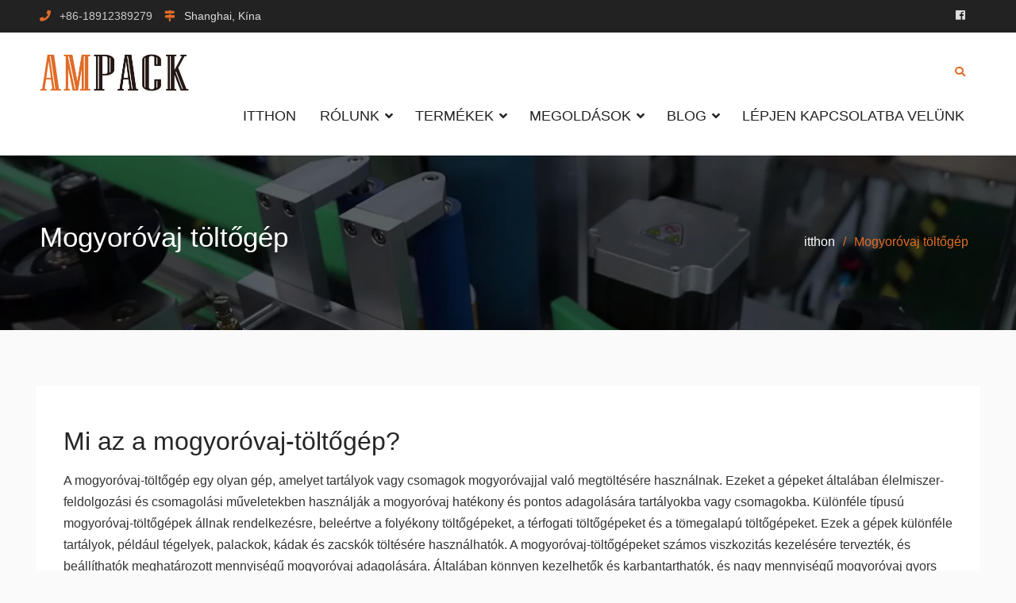

--- FILE ---
content_type: text/html; charset=UTF-8
request_url: https://hungarian.shampack.com/peanut-butter-filling-machine.html
body_size: 19574
content:
<!DOCTYPE html><html lang="hu-HU" prefix="og: http://ogp.me/ns#"><head><script data-no-optimize="1">var litespeed_docref=sessionStorage.getItem("litespeed_docref");litespeed_docref&&(Object.defineProperty(document,"referrer",{get:function(){return litespeed_docref}}),sessionStorage.removeItem("litespeed_docref"));</script><meta charset="UTF-8"><link data-optimized="2" rel="stylesheet" href="https://www.shampack.com/wp-content/litespeed/css/c26803df149fdbd091158e4466b07456.css?ver=8127d" /><meta name="viewport" content="width=device-width, initial-scale=1"><link rel="profile" href="https://gmpg.org/xfn/11"> <script type="litespeed/javascript" data-src="https://www.googletagmanager.com/gtag/js?id=G-RMVHFBVP4X"></script> <script type="litespeed/javascript">window.dataLayer=window.dataLayer||[];function gtag(){dataLayer.push(arguments)}
gtag('js',new Date());gtag('config','G-RMVHFBVP4X')</script> <title>Mogyoróvaj töltőgép, mogyoróvaj csomagológép - AMPACK</title><meta name='robots' content='max-image-preview:large' /><link rel="canonical" href="https://hungarian.shampack.com/peanut-butter-filling-machine.html" /><meta property="og:locale" content="hu_HU" /><meta property="og:type" content="article" /><meta property="og:title" content="Mogyoróvaj töltőgép, mogyoróvaj csomagológép - AMPACK" /><meta property="og:description" content="Mi az a mogyoróvaj-töltőgép? A mogyoróvaj-töltőgép egy olyan gép, amelyet tartályok vagy csomagok mogyoróvajjal való megtöltésére használnak. Ezeket a gépeket általánosan használják élelmiszer-feldolgozási és csomagolási műveletek során, hogy hatékonyan és pontosan… További információ" /><meta property="og:url" content="https://hungarian.shampack.com/peanut-butter-filling-machine.html" /><meta property="og:site_name" content="AMPACK" /><meta property="article:section" content="Solutions" /><meta property="article:published_time" content="2022-12-26T05:44:28+00:00" /><meta property="article:modified_time" content="2022-12-30T02:22:06+00:00" /><meta property="og:updated_time" content="2022-12-30T02:22:06+00:00" /><meta property="og:image" content="https://hungarian.shampack.com/wp-content/uploads/Peanut-Butter-Filling-Machine.jpg" /><meta property="og:image:secure_url" content="https://hungarian.shampack.com/wp-content/uploads/Peanut-Butter-Filling-Machine.jpg" /><meta property="og:image:width" content="800" /><meta property="og:image:height" content="800" /><meta name="twitter:card" content="summary_large_image" /><meta name="twitter:description" content="Mi az a mogyoróvaj-töltőgép? A mogyoróvaj-töltőgép egy olyan gép, amelyet tartályok vagy csomagok mogyoróvajjal való megtöltésére használnak. Ezeket a gépeket általánosan használják élelmiszer-feldolgozási és csomagolási műveletek során, hogy hatékonyan és pontosan… További információ" /><meta name="twitter:title" content="Mogyoróvaj töltőgép, mogyoróvaj csomagológép - AMPACK" /><meta name="twitter:image" content="https://hungarian.shampack.com/wp-content/uploads/Peanut-Butter-Filling-Machine.jpg" /> <script type='application/ld+json'>{"@context":"http:\/\/schema.org","@type":"WebSite","@id":"#website","url":"https:\/\/hungarian.shampack.com\/","name":"AMPACK","potentialAction":{"@type":"SearchAction","target":"https:\/\/hungarian.shampack.com\/?s={search_term_string}","query-input":"required name=search_term_string"}}</script> <link rel='dns-prefetch' href='//www.shampack.com' /><link rel='dns-prefetch' href='//fonts.googleapis.com' /><style id='global-styles-inline-css' type='text/css'>body{--wp--preset--color--black: #000000;--wp--preset--color--cyan-bluish-gray: #abb8c3;--wp--preset--color--white: #ffffff;--wp--preset--color--pale-pink: #f78da7;--wp--preset--color--vivid-red: #cf2e2e;--wp--preset--color--luminous-vivid-orange: #ff6900;--wp--preset--color--luminous-vivid-amber: #fcb900;--wp--preset--color--light-green-cyan: #7bdcb5;--wp--preset--color--vivid-green-cyan: #00d084;--wp--preset--color--pale-cyan-blue: #8ed1fc;--wp--preset--color--vivid-cyan-blue: #0693e3;--wp--preset--color--vivid-purple: #9b51e0;--wp--preset--gradient--vivid-cyan-blue-to-vivid-purple: linear-gradient(135deg,rgba(6,147,227,1) 0%,rgb(155,81,224) 100%);--wp--preset--gradient--light-green-cyan-to-vivid-green-cyan: linear-gradient(135deg,rgb(122,220,180) 0%,rgb(0,208,130) 100%);--wp--preset--gradient--luminous-vivid-amber-to-luminous-vivid-orange: linear-gradient(135deg,rgba(252,185,0,1) 0%,rgba(255,105,0,1) 100%);--wp--preset--gradient--luminous-vivid-orange-to-vivid-red: linear-gradient(135deg,rgba(255,105,0,1) 0%,rgb(207,46,46) 100%);--wp--preset--gradient--very-light-gray-to-cyan-bluish-gray: linear-gradient(135deg,rgb(238,238,238) 0%,rgb(169,184,195) 100%);--wp--preset--gradient--cool-to-warm-spectrum: linear-gradient(135deg,rgb(74,234,220) 0%,rgb(151,120,209) 20%,rgb(207,42,186) 40%,rgb(238,44,130) 60%,rgb(251,105,98) 80%,rgb(254,248,76) 100%);--wp--preset--gradient--blush-light-purple: linear-gradient(135deg,rgb(255,206,236) 0%,rgb(152,150,240) 100%);--wp--preset--gradient--blush-bordeaux: linear-gradient(135deg,rgb(254,205,165) 0%,rgb(254,45,45) 50%,rgb(107,0,62) 100%);--wp--preset--gradient--luminous-dusk: linear-gradient(135deg,rgb(255,203,112) 0%,rgb(199,81,192) 50%,rgb(65,88,208) 100%);--wp--preset--gradient--pale-ocean: linear-gradient(135deg,rgb(255,245,203) 0%,rgb(182,227,212) 50%,rgb(51,167,181) 100%);--wp--preset--gradient--electric-grass: linear-gradient(135deg,rgb(202,248,128) 0%,rgb(113,206,126) 100%);--wp--preset--gradient--midnight: linear-gradient(135deg,rgb(2,3,129) 0%,rgb(40,116,252) 100%);--wp--preset--duotone--dark-grayscale: url('#wp-duotone-dark-grayscale');--wp--preset--duotone--grayscale: url('#wp-duotone-grayscale');--wp--preset--duotone--purple-yellow: url('#wp-duotone-purple-yellow');--wp--preset--duotone--blue-red: url('#wp-duotone-blue-red');--wp--preset--duotone--midnight: url('#wp-duotone-midnight');--wp--preset--duotone--magenta-yellow: url('#wp-duotone-magenta-yellow');--wp--preset--duotone--purple-green: url('#wp-duotone-purple-green');--wp--preset--duotone--blue-orange: url('#wp-duotone-blue-orange');--wp--preset--font-size--small: 13px;--wp--preset--font-size--medium: 20px;--wp--preset--font-size--large: 36px;--wp--preset--font-size--x-large: 42px;--wp--preset--spacing--20: 0.44rem;--wp--preset--spacing--30: 0.67rem;--wp--preset--spacing--40: 1rem;--wp--preset--spacing--50: 1.5rem;--wp--preset--spacing--60: 2.25rem;--wp--preset--spacing--70: 3.38rem;--wp--preset--spacing--80: 5.06rem;--wp--preset--shadow--natural: 6px 6px 9px rgba(0, 0, 0, 0.2);--wp--preset--shadow--deep: 12px 12px 50px rgba(0, 0, 0, 0.4);--wp--preset--shadow--sharp: 6px 6px 0px rgba(0, 0, 0, 0.2);--wp--preset--shadow--outlined: 6px 6px 0px -3px rgba(255, 255, 255, 1), 6px 6px rgba(0, 0, 0, 1);--wp--preset--shadow--crisp: 6px 6px 0px rgba(0, 0, 0, 1);}:where(.is-layout-flex){gap: 0.5em;}body .is-layout-flow > .alignleft{float: left;margin-inline-start: 0;margin-inline-end: 2em;}body .is-layout-flow > .alignright{float: right;margin-inline-start: 2em;margin-inline-end: 0;}body .is-layout-flow > .aligncenter{margin-left: auto !important;margin-right: auto !important;}body .is-layout-constrained > .alignleft{float: left;margin-inline-start: 0;margin-inline-end: 2em;}body .is-layout-constrained > .alignright{float: right;margin-inline-start: 2em;margin-inline-end: 0;}body .is-layout-constrained > .aligncenter{margin-left: auto !important;margin-right: auto !important;}body .is-layout-constrained > :where(:not(.alignleft):not(.alignright):not(.alignfull)){max-width: var(--wp--style--global--content-size);margin-left: auto !important;margin-right: auto !important;}body .is-layout-constrained > .alignwide{max-width: var(--wp--style--global--wide-size);}body .is-layout-flex{display: flex;}body .is-layout-flex{flex-wrap: wrap;align-items: center;}body .is-layout-flex > *{margin: 0;}:where(.wp-block-columns.is-layout-flex){gap: 2em;}.has-black-color{color: var(--wp--preset--color--black) !important;}.has-cyan-bluish-gray-color{color: var(--wp--preset--color--cyan-bluish-gray) !important;}.has-white-color{color: var(--wp--preset--color--white) !important;}.has-pale-pink-color{color: var(--wp--preset--color--pale-pink) !important;}.has-vivid-red-color{color: var(--wp--preset--color--vivid-red) !important;}.has-luminous-vivid-orange-color{color: var(--wp--preset--color--luminous-vivid-orange) !important;}.has-luminous-vivid-amber-color{color: var(--wp--preset--color--luminous-vivid-amber) !important;}.has-light-green-cyan-color{color: var(--wp--preset--color--light-green-cyan) !important;}.has-vivid-green-cyan-color{color: var(--wp--preset--color--vivid-green-cyan) !important;}.has-pale-cyan-blue-color{color: var(--wp--preset--color--pale-cyan-blue) !important;}.has-vivid-cyan-blue-color{color: var(--wp--preset--color--vivid-cyan-blue) !important;}.has-vivid-purple-color{color: var(--wp--preset--color--vivid-purple) !important;}.has-black-background-color{background-color: var(--wp--preset--color--black) !important;}.has-cyan-bluish-gray-background-color{background-color: var(--wp--preset--color--cyan-bluish-gray) !important;}.has-white-background-color{background-color: var(--wp--preset--color--white) !important;}.has-pale-pink-background-color{background-color: var(--wp--preset--color--pale-pink) !important;}.has-vivid-red-background-color{background-color: var(--wp--preset--color--vivid-red) !important;}.has-luminous-vivid-orange-background-color{background-color: var(--wp--preset--color--luminous-vivid-orange) !important;}.has-luminous-vivid-amber-background-color{background-color: var(--wp--preset--color--luminous-vivid-amber) !important;}.has-light-green-cyan-background-color{background-color: var(--wp--preset--color--light-green-cyan) !important;}.has-vivid-green-cyan-background-color{background-color: var(--wp--preset--color--vivid-green-cyan) !important;}.has-pale-cyan-blue-background-color{background-color: var(--wp--preset--color--pale-cyan-blue) !important;}.has-vivid-cyan-blue-background-color{background-color: var(--wp--preset--color--vivid-cyan-blue) !important;}.has-vivid-purple-background-color{background-color: var(--wp--preset--color--vivid-purple) !important;}.has-black-border-color{border-color: var(--wp--preset--color--black) !important;}.has-cyan-bluish-gray-border-color{border-color: var(--wp--preset--color--cyan-bluish-gray) !important;}.has-white-border-color{border-color: var(--wp--preset--color--white) !important;}.has-pale-pink-border-color{border-color: var(--wp--preset--color--pale-pink) !important;}.has-vivid-red-border-color{border-color: var(--wp--preset--color--vivid-red) !important;}.has-luminous-vivid-orange-border-color{border-color: var(--wp--preset--color--luminous-vivid-orange) !important;}.has-luminous-vivid-amber-border-color{border-color: var(--wp--preset--color--luminous-vivid-amber) !important;}.has-light-green-cyan-border-color{border-color: var(--wp--preset--color--light-green-cyan) !important;}.has-vivid-green-cyan-border-color{border-color: var(--wp--preset--color--vivid-green-cyan) !important;}.has-pale-cyan-blue-border-color{border-color: var(--wp--preset--color--pale-cyan-blue) !important;}.has-vivid-cyan-blue-border-color{border-color: var(--wp--preset--color--vivid-cyan-blue) !important;}.has-vivid-purple-border-color{border-color: var(--wp--preset--color--vivid-purple) !important;}.has-vivid-cyan-blue-to-vivid-purple-gradient-background{background: var(--wp--preset--gradient--vivid-cyan-blue-to-vivid-purple) !important;}.has-light-green-cyan-to-vivid-green-cyan-gradient-background{background: var(--wp--preset--gradient--light-green-cyan-to-vivid-green-cyan) !important;}.has-luminous-vivid-amber-to-luminous-vivid-orange-gradient-background{background: var(--wp--preset--gradient--luminous-vivid-amber-to-luminous-vivid-orange) !important;}.has-luminous-vivid-orange-to-vivid-red-gradient-background{background: var(--wp--preset--gradient--luminous-vivid-orange-to-vivid-red) !important;}.has-very-light-gray-to-cyan-bluish-gray-gradient-background{background: var(--wp--preset--gradient--very-light-gray-to-cyan-bluish-gray) !important;}.has-cool-to-warm-spectrum-gradient-background{background: var(--wp--preset--gradient--cool-to-warm-spectrum) !important;}.has-blush-light-purple-gradient-background{background: var(--wp--preset--gradient--blush-light-purple) !important;}.has-blush-bordeaux-gradient-background{background: var(--wp--preset--gradient--blush-bordeaux) !important;}.has-luminous-dusk-gradient-background{background: var(--wp--preset--gradient--luminous-dusk) !important;}.has-pale-ocean-gradient-background{background: var(--wp--preset--gradient--pale-ocean) !important;}.has-electric-grass-gradient-background{background: var(--wp--preset--gradient--electric-grass) !important;}.has-midnight-gradient-background{background: var(--wp--preset--gradient--midnight) !important;}.has-small-font-size{font-size: var(--wp--preset--font-size--small) !important;}.has-medium-font-size{font-size: var(--wp--preset--font-size--medium) !important;}.has-large-font-size{font-size: var(--wp--preset--font-size--large) !important;}.has-x-large-font-size{font-size: var(--wp--preset--font-size--x-large) !important;}
.wp-block-navigation a:where(:not(.wp-element-button)){color: inherit;}
:where(.wp-block-columns.is-layout-flex){gap: 2em;}
.wp-block-pullquote{font-size: 1.5em;line-height: 1.6;}</style><style id='ez-toc-inline-css' type='text/css'>div#ez-toc-container p.ez-toc-title {font-size: 120%;}div#ez-toc-container p.ez-toc-title {font-weight: 500;}div#ez-toc-container ul li {font-size: 95%;}div#ez-toc-container nav ul ul li ul li {font-size: 90%!important;}</style> <script type="litespeed/javascript" data-src='https://hungarian.shampack.com/wp-includes/js/jquery/jquery.min.js' id='jquery-core-js'></script> <script type="litespeed/javascript">window._wp_rp_static_base_url='https://wprp.zemanta.com/static/';window._wp_rp_wp_ajax_url="https://hungarian.shampack.com/wp-admin/admin-ajax.php";window._wp_rp_plugin_version='3.6.4';window._wp_rp_post_id='637';window._wp_rp_num_rel_posts='10';window._wp_rp_thumbnails=!0;window._wp_rp_post_title='Peanut+Butter+Filling+Machine';window._wp_rp_post_tags=['food+filling+machines','solutions','peanut','tub','design','food','cook','condiment','dispens','nutti','bread','machin','viscos','bag','butter','bake','bottl'];window._wp_rp_promoted_content=!0</script> <link rel="alternate" hreflang="en-US" href="https://www.shampack.com/peanut-butter-filling-machine.html"/><link rel="alternate" hreflang="fr-FR" href="https://french.shampack.com/peanut-butter-filling-machine.html"/><link rel="alternate" hreflang="es-MX" href="https://spanish.shampack.com/peanut-butter-filling-machine.html"/><link rel="alternate" hreflang="pt-PT" href="https://portuguese.shampack.com/peanut-butter-filling-machine.html"/><link rel="alternate" hreflang="ru-RU" href="https://russian.shampack.com/peanut-butter-filling-machine.html"/><link rel="alternate" hreflang="de-DE" href="https://german.shampack.com/peanut-butter-filling-machine.html"/><link rel="alternate" hreflang="ar" href="https://arabic.shampack.com/peanut-butter-filling-machine.html"/><link rel="alternate" hreflang="id-ID" href="https://indonesian.shampack.com/peanut-butter-filling-machine.html"/><link rel="alternate" hreflang="ja" href="https://japanese.shampack.com/peanut-butter-filling-machine.html"/><link rel="alternate" hreflang="ko-KR" href="https://korean.shampack.com/peanut-butter-filling-machine.html"/><link rel="alternate" hreflang="nl-NL" href="https://dutch.shampack.com/peanut-butter-filling-machine.html"/><link rel="alternate" hreflang="vi" href="https://vietnamese.shampack.com/peanut-butter-filling-machine.html"/><link rel="alternate" hreflang="th" href="https://thai.shampack.com/peanut-butter-filling-machine.html"/><link rel="alternate" hreflang="fa-IR" href="https://persian.shampack.com/peanut-butter-filling-machine.html"/><link rel="alternate" hreflang="it-IT" href="https://italian.shampack.com/peanut-butter-filling-machine.html"/><link rel="alternate" hreflang="tr-TR" href="https://turkish.shampack.com/peanut-butter-filling-machine.html"/><link rel="alternate" hreflang="he-IL" href="https://hebrew.shampack.com/peanut-butter-filling-machine.html"/><link rel="alternate" hreflang="bg-BG" href="https://bulgarian.shampack.com/peanut-butter-filling-machine.html"/><link rel="alternate" hreflang="hi-IN" href="https://hindi.shampack.com/peanut-butter-filling-machine.html"/><link rel="alternate" hreflang="sk-SK" href="https://slovak.shampack.com/peanut-butter-filling-machine.html"/><link rel="alternate" hreflang="hu-HU" href="https://hungarian.shampack.com/peanut-butter-filling-machine.html"/><link rel="alternate" hreflang="bs-BA" href="https://bosnian.shampack.com/peanut-butter-filling-machine.html"/><link rel="alternate" hreflang="sq" href="https://albanian.shampack.com/peanut-butter-filling-machine.html"/><link rel="alternate" hreflang="zh-TW" href="https://chinese.shampack.com/peanut-butter-filling-machine.html"/><link rel="alternate" hreflang="pl-PL" href="https://polish.shampack.com/peanut-butter-filling-machine.html"/><link rel="alternate" hreflang="sl-SI" href="https://slovenian.shampack.com/peanut-butter-filling-machine.html"/><link rel="alternate" hreflang="km" href="https://khmer.shampack.com/peanut-butter-filling-machine.html"/><link rel="alternate" hreflang="ms-MY" href="https://malay.shampack.com/peanut-butter-filling-machine.html"/><link rel="alternate" hreflang="sv-SE" href="https://swedish.shampack.com/peanut-butter-filling-machine.html"/><link rel="alternate" hreflang="hr" href="https://croatian.shampack.com/peanut-butter-filling-machine.html"/><link rel="alternate" hreflang="cs-CZ" href="https://czech.shampack.com/peanut-butter-filling-machine.html"/><link rel="alternate" hreflang="ta-IN" href="https://tamil.shampack.com/peanut-butter-filling-machine.html"/><link rel="alternate" hreflang="mn" href="https://mongolian.shampack.com/peanut-butter-filling-machine.html"/><link rel="alternate" hreflang="ro-RO" href="https://romanian.shampack.com/peanut-butter-filling-machine.html"/><link rel="alternate" hreflang="ka-GE" href="https://georgian.shampack.com/peanut-butter-filling-machine.html"/><link rel="alternate" hreflang="fi" href="https://finnish.shampack.com/peanut-butter-filling-machine.html"/><link rel="alternate" hreflang="el" href="https://greek.shampack.com/peanut-butter-filling-machine.html"/><link rel="alternate" hreflang="mk-MK" href="https://macedonian.shampack.com/peanut-butter-filling-machine.html"/><link rel="alternate" hreflang="gu" href="https://gujarati.shampack.com/peanut-butter-filling-machine.html"/><link rel="alternate" hreflang="lt-LT" href="https://lithuanian.shampack.com/peanut-butter-filling-machine.html"/><link rel="alternate" hreflang="da-DK" href="https://danish.shampack.com/peanut-butter-filling-machine.html"/><style>.ez-toc-container-direction {direction: ltr;}.ez-toc-counter ul{counter-reset: item;}.ez-toc-counter nav ul li a::before {content: counters(item, ".", decimal) ". ";display: inline-block;counter-increment: item;flex-grow: 0;flex-shrink: 0;margin-right: .2em; float: left;}.ez-toc-widget-direction {direction: ltr;}.ez-toc-widget-container ul{counter-reset: item;}.ez-toc-widget-container nav ul li a::before {content: counters(item, ".", decimal) ". ";display: inline-block;counter-increment: item;flex-grow: 0;flex-shrink: 0;margin-right: .2em; float: left;}</style><link rel="icon" href="https://hungarian.shampack.com/wp-content/uploads/cropped-ICON2-32x32.png" sizes="32x32" /><link rel="icon" href="https://hungarian.shampack.com/wp-content/uploads/cropped-ICON2-192x192.png" sizes="192x192" /><link rel="apple-touch-icon" href="https://hungarian.shampack.com/wp-content/uploads/cropped-ICON2-180x180.png" /><meta name="msapplication-TileImage" content="https://hungarian.shampack.com/wp-content/uploads/cropped-ICON2-270x270.png" /></head><body class="post-template-default single single-post postid-637 single-format-standard wp-custom-logo translatepress-hu_HU header-layout-1 global-layout-no-sidebar"> <svg xmlns="http://www.w3.org/2000/svg" viewbox="0 0 0 0" width="0" height="0" focusable="false" role="none" style="visibility: hidden; position: absolute; left: -9999px; overflow: hidden;" ><defs><filter id="wp-duotone-dark-grayscale"><fecolormatrix color-interpolation-filters="sRGB" type="matrix" values=" .299 .587 .114 0 0 .299 .587 .114 0 0 .299 .587 .114 0 0 .299 .587 .114 0 0 " /><fecomponenttransfer color-interpolation-filters="sRGB" ><fefuncr type="table" tablevalues="0 0.49803921568627" /><fefuncg type="table" tablevalues="0 0.49803921568627" /><fefuncb type="table" tablevalues="0 0.49803921568627" /><fefunca type="table" tablevalues="1 1" /></fecomponenttransfer><fecomposite in2="SourceGraphic" operator="in" /></filter></defs></svg><svg xmlns="http://www.w3.org/2000/svg" viewbox="0 0 0 0" width="0" height="0" focusable="false" role="none" style="visibility: hidden; position: absolute; left: -9999px; overflow: hidden;" ><defs><filter id="wp-duotone-grayscale"><fecolormatrix color-interpolation-filters="sRGB" type="matrix" values=" .299 .587 .114 0 0 .299 .587 .114 0 0 .299 .587 .114 0 0 .299 .587 .114 0 0 " /><fecomponenttransfer color-interpolation-filters="sRGB" ><fefuncr type="table" tablevalues="0 1" /><fefuncg type="table" tablevalues="0 1" /><fefuncb type="table" tablevalues="0 1" /><fefunca type="table" tablevalues="1 1" /></fecomponenttransfer><fecomposite in2="SourceGraphic" operator="in" /></filter></defs></svg><svg xmlns="http://www.w3.org/2000/svg" viewbox="0 0 0 0" width="0" height="0" focusable="false" role="none" style="visibility: hidden; position: absolute; left: -9999px; overflow: hidden;" ><defs><filter id="wp-duotone-purple-yellow"><fecolormatrix color-interpolation-filters="sRGB" type="matrix" values=" .299 .587 .114 0 0 .299 .587 .114 0 0 .299 .587 .114 0 0 .299 .587 .114 0 0 " /><fecomponenttransfer color-interpolation-filters="sRGB" ><fefuncr type="table" tablevalues="0.54901960784314 0.98823529411765" /><fefuncg type="table" tablevalues="0 1" /><fefuncb type="table" tablevalues="0.71764705882353 0.25490196078431" /><fefunca type="table" tablevalues="1 1" /></fecomponenttransfer><fecomposite in2="SourceGraphic" operator="in" /></filter></defs></svg><svg xmlns="http://www.w3.org/2000/svg" viewbox="0 0 0 0" width="0" height="0" focusable="false" role="none" style="visibility: hidden; position: absolute; left: -9999px; overflow: hidden;" ><defs><filter id="wp-duotone-blue-red"><fecolormatrix color-interpolation-filters="sRGB" type="matrix" values=" .299 .587 .114 0 0 .299 .587 .114 0 0 .299 .587 .114 0 0 .299 .587 .114 0 0 " /><fecomponenttransfer color-interpolation-filters="sRGB" ><fefuncr type="table" tablevalues="0 1" /><fefuncg type="table" tablevalues="0 0.27843137254902" /><fefuncb type="table" tablevalues="0.5921568627451 0.27843137254902" /><fefunca type="table" tablevalues="1 1" /></fecomponenttransfer><fecomposite in2="SourceGraphic" operator="in" /></filter></defs></svg><svg xmlns="http://www.w3.org/2000/svg" viewbox="0 0 0 0" width="0" height="0" focusable="false" role="none" style="visibility: hidden; position: absolute; left: -9999px; overflow: hidden;" ><defs><filter id="wp-duotone-midnight"><fecolormatrix color-interpolation-filters="sRGB" type="matrix" values=" .299 .587 .114 0 0 .299 .587 .114 0 0 .299 .587 .114 0 0 .299 .587 .114 0 0 " /><fecomponenttransfer color-interpolation-filters="sRGB" ><fefuncr type="table" tablevalues="0 0" /><fefuncg type="table" tablevalues="0 0.64705882352941" /><fefuncb type="table" tablevalues="0 1" /><fefunca type="table" tablevalues="1 1" /></fecomponenttransfer><fecomposite in2="SourceGraphic" operator="in" /></filter></defs></svg><svg xmlns="http://www.w3.org/2000/svg" viewbox="0 0 0 0" width="0" height="0" focusable="false" role="none" style="visibility: hidden; position: absolute; left: -9999px; overflow: hidden;" ><defs><filter id="wp-duotone-magenta-yellow"><fecolormatrix color-interpolation-filters="sRGB" type="matrix" values=" .299 .587 .114 0 0 .299 .587 .114 0 0 .299 .587 .114 0 0 .299 .587 .114 0 0 " /><fecomponenttransfer color-interpolation-filters="sRGB" ><fefuncr type="table" tablevalues="0.78039215686275 1" /><fefuncg type="table" tablevalues="0 0.94901960784314" /><fefuncb type="table" tablevalues="0.35294117647059 0.47058823529412" /><fefunca type="table" tablevalues="1 1" /></fecomponenttransfer><fecomposite in2="SourceGraphic" operator="in" /></filter></defs></svg><svg xmlns="http://www.w3.org/2000/svg" viewbox="0 0 0 0" width="0" height="0" focusable="false" role="none" style="visibility: hidden; position: absolute; left: -9999px; overflow: hidden;" ><defs><filter id="wp-duotone-purple-green"><fecolormatrix color-interpolation-filters="sRGB" type="matrix" values=" .299 .587 .114 0 0 .299 .587 .114 0 0 .299 .587 .114 0 0 .299 .587 .114 0 0 " /><fecomponenttransfer color-interpolation-filters="sRGB" ><fefuncr type="table" tablevalues="0.65098039215686 0.40392156862745" /><fefuncg type="table" tablevalues="0 1" /><fefuncb type="table" tablevalues="0.44705882352941 0.4" /><fefunca type="table" tablevalues="1 1" /></fecomponenttransfer><fecomposite in2="SourceGraphic" operator="in" /></filter></defs></svg><svg xmlns="http://www.w3.org/2000/svg" viewbox="0 0 0 0" width="0" height="0" focusable="false" role="none" style="visibility: hidden; position: absolute; left: -9999px; overflow: hidden;" ><defs><filter id="wp-duotone-blue-orange"><fecolormatrix color-interpolation-filters="sRGB" type="matrix" values=" .299 .587 .114 0 0 .299 .587 .114 0 0 .299 .587 .114 0 0 .299 .587 .114 0 0 " /><fecomponenttransfer color-interpolation-filters="sRGB" ><fefuncr type="table" tablevalues="0.098039215686275 1" /><fefuncg type="table" tablevalues="0 0.66274509803922" /><fefuncb type="table" tablevalues="0.84705882352941 0.41960784313725" /><fefunca type="table" tablevalues="1 1" /></fecomponenttransfer><fecomposite in2="SourceGraphic" operator="in" /></filter></defs></svg><div id="page" class="hfeed site"><a class="skip-link screen-reader-text" href="#content" data-no-translation="">Ugrás a tartalomra</a><div class="mobile-nav-wrap"> <a id="mobile-trigger" href="#mob-menu"><i class="fas fa-list-ul" aria-hidden="true"></i></a><div id="mob-menu"><ul id="menu-nav" class="menu"><li id="menu-item-123" class="menu-item menu-item-type-post_type menu-item-object-page menu-item-home menu-item-123"><a href="https://hungarian.shampack.com">itthon</a></li><li id="menu-item-122" class="menu-item menu-item-type-post_type menu-item-object-page menu-item-has-children menu-item-122"><a href="https://hungarian.shampack.com/about-us.html">Rólunk</a><ul class="sub-menu"><li id="menu-item-118" class="menu-item menu-item-type-post_type menu-item-object-page menu-item-118"><a href="https://hungarian.shampack.com/factory-view.html">Gyári nézet</a></li><li id="menu-item-120" class="menu-item menu-item-type-post_type menu-item-object-page menu-item-120"><a href="https://hungarian.shampack.com/team.html">Csapatunk</a></li><li id="menu-item-119" class="menu-item menu-item-type-post_type menu-item-object-page menu-item-119"><a href="https://hungarian.shampack.com/quality-control.html">Minőség ellenőrzés</a></li><li id="menu-item-116" class="menu-item menu-item-type-post_type menu-item-object-page menu-item-116"><a href="https://hungarian.shampack.com/service.html">Szolgáltatás</a></li><li id="menu-item-307" class="menu-item menu-item-type-post_type menu-item-object-page menu-item-307"><a href="https://hungarian.shampack.com/customers.html">Ügyfelek</a></li><li id="menu-item-121" class="menu-item menu-item-type-post_type menu-item-object-page menu-item-121"><a href="https://hungarian.shampack.com/faq.html">GYIK</a></li></ul></li><li id="menu-item-133" class="menu-item menu-item-type-taxonomy menu-item-object-category menu-item-has-children menu-item-133"><a href="https://hungarian.shampack.com/products">Termékek</a><ul class="sub-menu"><li id="menu-item-442" class="menu-item menu-item-type-post_type menu-item-object-post menu-item-442"><a href="https://hungarian.shampack.com/bottle-filling-machine.html">Palacktöltő gép</a></li><li id="menu-item-462" class="menu-item menu-item-type-post_type menu-item-object-post menu-item-462"><a href="https://hungarian.shampack.com/bottle-capping-machine.html">Palackzáró gép</a></li><li id="menu-item-542" class="menu-item menu-item-type-post_type menu-item-object-post menu-item-542"><a href="https://hungarian.shampack.com/sticker-labeling-machine.html">Matrica címkéző gép</a></li><li id="menu-item-752" class="menu-item menu-item-type-post_type menu-item-object-post menu-item-752"><a href="https://hungarian.shampack.com/filling-capping-machine.html">Töltő és kupakoló gép</a></li><li id="menu-item-558" class="menu-item menu-item-type-post_type menu-item-object-post menu-item-558"><a href="https://hungarian.shampack.com/tube-filling-sealing-machine.html">Csőtöltő és tömítő gép</a></li><li id="menu-item-387" class="menu-item menu-item-type-post_type menu-item-object-post menu-item-387"><a href="https://hungarian.shampack.com/bottle-unscrambler-machine.html">Palack Unscrambler gép</a></li><li id="menu-item-386" class="menu-item menu-item-type-post_type menu-item-object-post menu-item-386"><a href="https://hungarian.shampack.com/bottle-rinsing-machine.html">Palacköblítő gép</a></li></ul></li><li id="menu-item-482" class="menu-item menu-item-type-taxonomy menu-item-object-category current-post-ancestor current-menu-parent current-post-parent menu-item-has-children menu-item-482"><a href="https://hungarian.shampack.com/solutions">Megoldások</a><ul class="sub-menu"><li id="menu-item-767" class="menu-item menu-item-type-taxonomy menu-item-object-category current-post-ancestor current-menu-parent current-post-parent menu-item-767"><a href="https://hungarian.shampack.com/solutions/food-filling-machines">Ételek és italok</a></li><li id="menu-item-765" class="menu-item menu-item-type-taxonomy menu-item-object-category menu-item-765"><a href="https://hungarian.shampack.com/solutions/chemical-filling-machines">Vegyszerek</a></li><li id="menu-item-766" class="menu-item menu-item-type-taxonomy menu-item-object-category menu-item-766"><a href="https://hungarian.shampack.com/solutions/cosmetics-beauty-filling-machines">Kozmetika és szépségápolás</a></li><li id="menu-item-768" class="menu-item menu-item-type-taxonomy menu-item-object-category menu-item-768"><a href="https://hungarian.shampack.com/solutions/pharmaceutical-filling-machines">Gyógyszerészet és biotechnológia</a></li></ul></li><li id="menu-item-402" class="menu-item menu-item-type-taxonomy menu-item-object-category menu-item-has-children menu-item-402"><a href="https://hungarian.shampack.com/blog">Blog</a><ul class="sub-menu"><li id="menu-item-649" class="menu-item menu-item-type-taxonomy menu-item-object-category menu-item-649"><a href="https://hungarian.shampack.com/blog/qa">Kérdések és válaszok</a></li></ul></li><li id="menu-item-132" class="menu-item menu-item-type-post_type menu-item-object-page menu-item-132"><a href="https://hungarian.shampack.com/contact-us.html">Lépjen kapcsolatba velünk</a></li></ul></div></div><div id="tophead"><div class="container"><div id="quick-contact"><ul class="quick-contact-list"><li class="quick-call"> <a href="tel:8618912389279">+86-18912389279</a></li><li class="quick-address"> Shanghai, Kína</li></ul></div><div id="header-social"><div class="widget corporate_club_widget_social"><ul id="menu-sns" class="menu"><li id="menu-item-124" class="menu-item menu-item-type-custom menu-item-object-custom menu-item-124"><a href="https://www.facebook.com/"><span class="screen-reader-text">Facebook</span></a></li></ul></div></div></div></div><header id="masthead" class="site-header" role="banner"><div class="container"><div class="site-branding"> <a href="https://hungarian.shampack.com" class="custom-logo-link" rel="home"><img data-lazyloaded="1" src="[data-uri]" width="750" height="200" data-src="https://hungarian.shampack.com/wp-content/uploads/Logo.png" class="custom-logo" alt="Logó" decoding="async" data-srcset="https://hungarian.shampack.com/wp-content/uploads/Logo.png 750w, https://hungarian.shampack.com/wp-content/uploads/Logo-300x80.png 300w, https://hungarian.shampack.com/wp-content/uploads/Logo-360x96.png 360w" data-sizes="(max-width: 750px) 100vw, 750px" /></a></div><div class="right-head"><div class="header-search-box"> <a href="#" class="search-icon"><i class="fas fa-search"></i></a><div class="search-box-wrap"><form role="search" method="get" class="search-form" action="https://hungarian.shampack.com" data-trp-original-action="https://hungarian.shampack.com"> <label> <span class="screen-reader-text" data-no-translation="">Keresés:</span> <input type="search" class="search-field" placeholder="Keresés…" value="" name="s" title="Keresés:" data-no-translation-placeholder="" data-no-translation-title="" /> </label> <input type="submit" class="search-submit" value="&#xf002;" /><input type="hidden" name="trp-form-language" value="hungarian"/></form></div></div></div><div id="main-nav" class="clear-fix"><nav id="site-navigation" class="main-navigation" role="navigation"><div class="wrap-menu-content"><div class="menu-nav-container"><ul id="primary-menu" class="menu"><li class="menu-item menu-item-type-post_type menu-item-object-page menu-item-home menu-item-123"><a href="https://hungarian.shampack.com">itthon</a></li><li class="menu-item menu-item-type-post_type menu-item-object-page menu-item-has-children menu-item-122"><a href="https://hungarian.shampack.com/about-us.html">Rólunk</a><ul class="sub-menu"><li class="menu-item menu-item-type-post_type menu-item-object-page menu-item-118"><a href="https://hungarian.shampack.com/factory-view.html">Gyári nézet</a></li><li class="menu-item menu-item-type-post_type menu-item-object-page menu-item-120"><a href="https://hungarian.shampack.com/team.html">Csapatunk</a></li><li class="menu-item menu-item-type-post_type menu-item-object-page menu-item-119"><a href="https://hungarian.shampack.com/quality-control.html">Minőség ellenőrzés</a></li><li class="menu-item menu-item-type-post_type menu-item-object-page menu-item-116"><a href="https://hungarian.shampack.com/service.html">Szolgáltatás</a></li><li class="menu-item menu-item-type-post_type menu-item-object-page menu-item-307"><a href="https://hungarian.shampack.com/customers.html">Ügyfelek</a></li><li class="menu-item menu-item-type-post_type menu-item-object-page menu-item-121"><a href="https://hungarian.shampack.com/faq.html">GYIK</a></li></ul></li><li class="menu-item menu-item-type-taxonomy menu-item-object-category menu-item-has-children menu-item-133"><a href="https://hungarian.shampack.com/products">Termékek</a><ul class="sub-menu"><li class="menu-item menu-item-type-post_type menu-item-object-post menu-item-442"><a href="https://hungarian.shampack.com/bottle-filling-machine.html">Palacktöltő gép</a></li><li class="menu-item menu-item-type-post_type menu-item-object-post menu-item-462"><a href="https://hungarian.shampack.com/bottle-capping-machine.html">Palackzáró gép</a></li><li class="menu-item menu-item-type-post_type menu-item-object-post menu-item-542"><a href="https://hungarian.shampack.com/sticker-labeling-machine.html">Matrica címkéző gép</a></li><li class="menu-item menu-item-type-post_type menu-item-object-post menu-item-752"><a href="https://hungarian.shampack.com/filling-capping-machine.html">Töltő és kupakoló gép</a></li><li class="menu-item menu-item-type-post_type menu-item-object-post menu-item-558"><a href="https://hungarian.shampack.com/tube-filling-sealing-machine.html">Csőtöltő és tömítő gép</a></li><li class="menu-item menu-item-type-post_type menu-item-object-post menu-item-387"><a href="https://hungarian.shampack.com/bottle-unscrambler-machine.html">Palack Unscrambler gép</a></li><li class="menu-item menu-item-type-post_type menu-item-object-post menu-item-386"><a href="https://hungarian.shampack.com/bottle-rinsing-machine.html">Palacköblítő gép</a></li></ul></li><li class="menu-item menu-item-type-taxonomy menu-item-object-category current-post-ancestor current-menu-parent current-post-parent menu-item-has-children menu-item-482"><a href="https://hungarian.shampack.com/solutions">Megoldások</a><ul class="sub-menu"><li class="menu-item menu-item-type-taxonomy menu-item-object-category current-post-ancestor current-menu-parent current-post-parent menu-item-767"><a href="https://hungarian.shampack.com/solutions/food-filling-machines">Ételek és italok</a></li><li class="menu-item menu-item-type-taxonomy menu-item-object-category menu-item-765"><a href="https://hungarian.shampack.com/solutions/chemical-filling-machines">Vegyszerek</a></li><li class="menu-item menu-item-type-taxonomy menu-item-object-category menu-item-766"><a href="https://hungarian.shampack.com/solutions/cosmetics-beauty-filling-machines">Kozmetika és szépségápolás</a></li><li class="menu-item menu-item-type-taxonomy menu-item-object-category menu-item-768"><a href="https://hungarian.shampack.com/solutions/pharmaceutical-filling-machines">Gyógyszerészet és biotechnológia</a></li></ul></li><li class="menu-item menu-item-type-taxonomy menu-item-object-category menu-item-has-children menu-item-402"><a href="https://hungarian.shampack.com/blog">Blog</a><ul class="sub-menu"><li class="menu-item menu-item-type-taxonomy menu-item-object-category menu-item-649"><a href="https://hungarian.shampack.com/blog/qa">Kérdések és válaszok</a></li></ul></li><li class="menu-item menu-item-type-post_type menu-item-object-page menu-item-132"><a href="https://hungarian.shampack.com/contact-us.html">Lépjen kapcsolatba velünk</a></li></ul></div></div></nav></div></div></header><div id="custom-header" style="background-image:url('https://hungarian.shampack.com/wp-content/uploads/cropped-Banner-02.jpg');"><div class="custom-header-wrapper"><div class="container"><h1 class="page-title">Mogyoróvaj töltőgép</h1><div id="breadcrumb"><div role="navigation" aria-label="Zsemlemorzsa" class="breadcrumb-trail breadcrumbs" itemprop="breadcrumb" data-no-translation-aria-label=""><ul class="trail-items" itemscope itemtype="http://schema.org/BreadcrumbList"><meta name="numberOfItems" content="2" /><meta name="itemListOrder" content="Ascending" /><li itemprop="itemListElement" itemscope itemtype="http://schema.org/ListItem" class="trail-item trail-begin"><a href="https://hungarian.shampack.com" rel="home" itemprop="item"><span itemprop="name" data-no-translation="">itthon</span></a><meta itemprop="position" content="1" /></li><li itemprop="itemListElement" itemscope itemtype="http://schema.org/ListItem" class="trail-item trail-end"><span itemprop="item"><span itemprop="name">Mogyoróvaj töltőgép</span></span><meta itemprop="position" content="2" /></li></ul></div></div></div></div></div><div id="content" class="site-content"><div class="container"><div class="inner-wrapper"><div id="primary" class="content-area"><main id="main" class="site-main" role="main"><article id="post-637" class="post-637 post type-post status-publish format-standard has-post-thumbnail hentry category-food-filling-machines category-solutions"><div class="entry-content"><h2><span class="ez-toc-section" id="What_is_peanut_butter_filling_machine"></span>Mi az a mogyoróvaj-töltőgép?<span class="ez-toc-section-end"></span></h2><p>A mogyoróvaj-töltőgép egy olyan gép, amelyet tartályok vagy csomagok mogyoróvajjal való megtöltésére használnak. Ezeket a gépeket általában élelmiszer-feldolgozási és csomagolási műveletekben használják a mogyoróvaj hatékony és pontos adagolására tartályokba vagy csomagokba. Különféle típusú mogyoróvaj-töltőgépek állnak rendelkezésre, beleértve a folyékony töltőgépeket, a térfogati töltőgépeket és a tömegalapú töltőgépeket. Ezek a gépek különféle tartályok, például tégelyek, palackok, kádak és zacskók töltésére használhatók. A mogyoróvaj-töltőgépeket számos viszkozitás kezelésére tervezték, és beállíthatók meghatározott mennyiségű mogyoróvaj adagolására. Általában könnyen kezelhetők és karbantarthatók, és nagy mennyiségű mogyoróvaj gyors és pontos kitöltésére használhatók.</p><p><img data-lazyloaded="1" src="[data-uri]" decoding="async" class="alignnone size-full wp-image-638" data-src="https://hungarian.shampack.com/wp-content/uploads/Peanut-Butter-Filling-Machine.jpg" alt="Mogyoróvaj töltőgép" width="800" height="800" data-srcset="https://hungarian.shampack.com/wp-content/uploads/Peanut-Butter-Filling-Machine.jpg 800w, https://hungarian.shampack.com/wp-content/uploads/Peanut-Butter-Filling-Machine-300x300.jpg 300w, https://hungarian.shampack.com/wp-content/uploads/Peanut-Butter-Filling-Machine-150x150.jpg 150w, https://hungarian.shampack.com/wp-content/uploads/Peanut-Butter-Filling-Machine-768x768.jpg 768w, https://hungarian.shampack.com/wp-content/uploads/Peanut-Butter-Filling-Machine-270x270.jpg 270w" data-sizes="(max-width: 800px) 100vw, 800px" /></p><h2><span class="ez-toc-section" id="What_is_peanut_butter"></span>Mi az a mogyoróvaj?<span class="ez-toc-section-end"></span></h2><p>A földimogyoróvaj egy őrölt, szárazon pörkölt földimogyoróból készült kenhető étel vagy fűszerezés. Általában sima állagú, diós, gazdag ízű. A mogyoróvajat gyakran kenik kenyérre, pirítósra vagy kekszre harapnivalóként, vagy főzési és sütési receptek összetevőjeként használják.</p><p>A mogyoróvajat úgy állítják elő, hogy a földimogyorót aprítógéppel vagy turmixgéppel péppé őrlik. A földimogyorót először megpörkölik, hogy kihozzák ízüket, majd őröljük, amíg sima, kenhető masszává nem válik. A mogyoróvaj elkészíthető pusztán földimogyoróból, de más összetevőket is tartalmazhat, például sót, cukrot és olajat, hogy javítsa állagát és ízét.</p><p><img data-lazyloaded="1" src="[data-uri]" decoding="async" loading="lazy" class="alignnone size-full wp-image-639" data-src="https://hungarian.shampack.com/wp-content/uploads/Peanut-Butter.jpg" alt="Mogyoróvaj" width="800" height="402" data-srcset="https://hungarian.shampack.com/wp-content/uploads/Peanut-Butter.jpg 800w, https://hungarian.shampack.com/wp-content/uploads/Peanut-Butter-300x151.jpg 300w, https://hungarian.shampack.com/wp-content/uploads/Peanut-Butter-768x386.jpg 768w, https://hungarian.shampack.com/wp-content/uploads/Peanut-Butter-360x181.jpg 360w" data-sizes="(max-width: 800px) 100vw, 800px" /></p><p>Számos különböző típusú mogyoróvaj kapható, beleértve a sima és ropogós, valamint a természetes és feldolgozott fajtákat. A sima mogyoróvaj egységes, krémes állagú, míg a ropogós mogyoróvajban mogyoródarabkák keverednek a textúra fokozása érdekében. A természetes mogyoróvaj pusztán földimogyoróból készül, és kis mennyiségű sót is tartalmazhat, míg a feldolgozott mogyoróvaj további összetevőket, például cukrot, hidrogénezett növényi olajokat és mesterséges aromákat tartalmazhat.</p><h2><span class="ez-toc-section" id="What_are_the_common_packaging_peanut_butter_containers"></span>Melyek a szokásos csomagolású mogyoróvaj-tartályok?<span class="ez-toc-section-end"></span></h2><p>A mogyoróvaj csomagolására általában számos különböző típusú tartályt használnak, többek között:</p><ol><li>Üvegek: A mogyoróvajat gyakran felcsavarható fedelű üveg- vagy műanyag tégelyekben árulják. Ezek az üvegek általában többféle méretben kaphatók, a kis adagoktól a nagy, családi méretű tartályokig.</li><li>Vádak: A mogyoróvajat gyakran műanyag edényekbe is csomagolják, amelyek felhajtható fedelűek. Ezek a tárolóedények általában kényelmesebbek a mogyoróvaj kikanalazására és kenésére, és gyakran használják nagy, ömlesztett méretekhez.</li><li>Kinyomható palackok: A mogyoróvajat néha kinyomott palackokban árulják, amelyek megkönnyítik a mogyoróvaj ellenőrzött módon történő adagolását. Ezeket a palackokat gyakran használják egyedi mogyoróvaj adagokhoz.</li><li>Zsákok: A mogyoróvajat néha zacskókba csomagolják, amelyek általában műanyagból vagy fóliából készülnek. Ezeket a zacskókat általában ömlesztett mogyoróvajhoz használják, és gyakran használják vendéglátásban.</li></ol><div class="su-row"><div class="su-column su-column-size-1-2"><div class="su-column-inner su-u-clearfix su-u-trim"><div class="su-youtube su-u-responsive-media-yes"><iframe data-lazyloaded="1" src="about:blank" width="600" height="400" data-litespeed-src="https://www.youtube.com/embed/6CqAnDR_V-U?" frameborder="0" allowfullscreen allow="autoplay; encrypted-media; picture-in-picture" title=""></iframe></div></div></div><div class="su-column su-column-size-1-2"><div class="su-column-inner su-u-clearfix su-u-trim"><div class="su-youtube su-u-responsive-media-yes"><iframe data-lazyloaded="1" src="about:blank" width="600" height="400" data-litespeed-src="https://www.youtube.com/embed/Fq_2u8jkiIc?" frameborder="0" allowfullscreen allow="autoplay; encrypted-media; picture-in-picture" title=""></iframe></div></div></div></div><h2><span class="ez-toc-section" id="What_are_the_types_of_peanut_butter_filling_machine"></span>Milyen típusú mogyoróvaj-töltőgépek vannak?<span class="ez-toc-section-end"></span></h2><p>Számos különböző típusú mogyoróvaj-töltőgép áll rendelkezésre, beleértve:</p><ol><li>Folyadéktöltő gépek: Ezeket a gépeket úgy tervezték, hogy tartályokat töltsenek fel folyadékkal, beleértve a mogyoróvajat is. Különféle töltési technikákat alkalmaznak, például gravitációs töltést, nyomásos töltést vagy pumpás töltést, hogy a mogyoróvajat adagolják a tartályokba.</li><li>Térfogatmérő töltőgépek: Ezek a gépek beállított mennyiséget használnak a mogyoróvaj tartályokba történő adagolására. Gyakran használják edények pontos mennyiségű mogyoróvajjal való megtöltésére.</li><li>Súlyalapú töltőgépek: Ezek a gépek mérleget használnak a mogyoróvaj lemérésére, miközben a tartályokba adagolják. Gyakran használják edények pontos mennyiségű mogyoróvajjal való megtöltésére.</li><li>Csigatöltő gépek: Ezek a gépek egy csavarszerű eszközt használnak, amelyet csigának neveznek, hogy a mogyoróvajat tartályokba adagolják. Gyakran használják edények pontos mennyiségű mogyoróvajjal való megtöltésére, és jól alkalmasak vastagabb, viszkózusabb anyagok, például mogyoróvaj kezelésére.</li><li>Dugattyús töltőgépek: Ezek a gépek dugattyúval adagolják a mogyoróvajat tartályokba. Gyakran használják edények pontos mennyiségű mogyoróvajjal való megtöltésére, és jól alkalmasak vastagabb, viszkózusabb anyagok, például mogyoróvaj kezelésére.</li></ol><h2><span class="ez-toc-section" id="How_to_choose_peanut_butter_filling_machine"></span>Hogyan válasszunk mogyoróvaj töltőgépet?<span class="ez-toc-section-end"></span></h2><p>A mogyoróvaj-töltőgép kiválasztásakor számos tényezőt figyelembe kell venni, többek között:</p><ol><li>Gyártási kapacitás: Vegye figyelembe az előállításához szükséges földimogyoróvaj mennyiségét, és válasszon olyan gépet, amely képes kielégíteni termelési igényeit.</li><li>Tartály mérete és típusa: Győződjön meg arról, hogy a gép el tudja fogadni a mogyoróvaj csomagolásához használt méretű és típusú tartályt.</li><li>Töltési pontosság: Vegye figyelembe a töltési folyamat során szükséges pontossági szintet. Ha pontos mennyiségű mogyoróvajra van szüksége, válasszon olyan gépet, amely pontos tölteléket biztosít.</li><li>Sebesség: Vegye figyelembe, hogy milyen sebességgel kell feltöltenie a tartályokat. Ha nagy a termelése, szükség lehet egy gyorsabb töltőgépre.</li><li>Könnyű használat: Válasszon olyan gépet, amely könnyen kezelhető és karbantartható. Ez segít abban, hogy a töltési folyamat zökkenőmentesen és hatékonyan menjen végbe.</li><li>Költség: Fontolja meg költségvetését, és válasszon egy olyan gépet, amely megfelel az árkategóriájának.</li><li>Márka hírneve: Kutasson fel különböző márkákat, és válasszon egy jó hírű márkát, amely jó múlttal rendelkezik a kiváló minőségű töltőgépek gyártásában.</li></ol><h2><span class="ez-toc-section" id="How_does_the_peanut_butter_filling_machine_work"></span>Hogyan működik a mogyoróvaj-töltőgép?<span class="ez-toc-section-end"></span></h2><p>A mogyoróvaj-töltőgép működésének konkrét módja a használt gép típusától függ. Általában azonban a mogyoróvaj-töltőgépek töltőmechanizmussal működnek, hogy a mogyoróvajat tartályokba adagolják.</p><p>Íme egy általános áttekintés a folyadéktöltő gép működéséről:</p><ol><li>A mogyoróvajat a töltőgépen lévő garatba vagy tartályba helyezzük.</li><li>A gépet bekapcsolják, és a mogyoróvajat egy töltőfúvókán vagy csövön keresztül adagolják a tartályba.</li><li>A töltőfúvóka vagy cső általában fel van szerelve szeleppel vagy más vezérlőmechanizmussal, amely szabályozza a mogyoróvaj áramlását, és biztosítja, hogy a megfelelő mennyiség kerüljön a tartályba.</li><li>A tartályt általában egy töltőfej vagy rögzítő tartja a helyén, amely segít a tartály stabilan tartásában a töltési folyamat során.</li><li>Miután a megfelelő mennyiségű mogyoróvajat adagolták a tartályba, a töltési folyamat befejeződik, és a tartály átkerül a csomagolási folyamat következő lépésére, mint például a kupakolás vagy a címkézés.</li></ol><p>Más típusú mogyoróvaj-töltőgépek, mint például a térfogat- vagy tömegalapú töltőgépek, hasonló módon működnek, de különböző módszereket használnak a mogyoróvaj tartályokba való adagolására.</p><h2><span class="ez-toc-section" id="What_are_the_components_of_peanut_butter_filling_machine"></span>Melyek a mogyoróvaj-töltőgép összetevői?<span class="ez-toc-section-end"></span></h2><p>A mogyoróvaj-töltőgép speciális összetevői a használt gép típusától függenek. Általában azonban a mogyoróvaj-töltőgépek a következő összetevőket tartalmazhatják:</p><ol><li>Garat vagy tartály: Itt tárolják a mogyoróvajat, és ahonnan adagolják a tartályokba.</li><li>Töltőfúvóka vagy cső: Ez az a része a gépnek, amely a mogyoróvajat adagolja a tartályba. Általában szeleppel vagy más vezérlőmechanizmussal van felszerelve a mogyoróvaj áramlásának szabályozására.</li><li>Töltőfej vagy szerelvény: Ez egy olyan eszköz, amely a tartályt a helyén tartja a töltési folyamat során. Segít a tartály stabilan tartásában, és tartalmazhat egy mechanizmust a tartály lezárására, miután a töltési folyamat befejeződött.</li><li>Vezérlőpult: Ez a gép azon része, amely lehetővé teszi a kezelő számára a töltési folyamat vezérlését. Tartalmazhat gombokat, tárcsákat vagy egyéb vezérlőket a töltési sebesség és a hangerő beállításához.</li><li>Szállítószalag: Egyes mogyoróvaj-töltőgépek szállítószalaggal rendelkeznek, amely mozgatja a tartályokat a töltési folyamaton. A szállítószalag felszerelhető érzékelőkkel vagy egyéb eszközökkel, amelyek biztosítják, hogy a tartályok megfelelően illeszkedjenek a feltöltéshez.</li><li>Pneumatikus vagy hidraulikus rendszer: Egyes mogyoróvaj-töltőgépek pneumatikus vagy hidraulikus rendszert használnak a töltőmechanizmus működtetésére. Ez a rendszer szivattyúkat, hengereket vagy más alkatrészeket tartalmazhat, amelyek biztosítják a tartályok feltöltéséhez szükséges erőt.</li><li>Elektromos alkatrészek: Minden mogyoróvaj-töltő gép elektromos alkatrészekkel, például motorokkal és vezérlőpanelekkel rendelkezik a gép táplálására és a töltőmechanizmus működtetésére.</li></ol><h2><span class="ez-toc-section" id="What_are_the_advantages_of_peanut_butter_filling_machine"></span>Milyen előnyei vannak a mogyoróvaj-töltőgépnek?<span class="ez-toc-section-end"></span></h2><p>Számos előnye van a mogyoróvaj-töltőgép használatának az élelmiszer-feldolgozási vagy -csomagolási műveletekben, többek között:</p><ol><li>Megnövelt hatékonyság: A mogyoróvaj-töltőgépeket úgy tervezték, hogy gyorsan és pontosan töltsék meg a tartályokat, ami hozzájárulhat a működés általános hatékonyságának növeléséhez.</li><li>Megnövelt pontosság: Ezeket a gépeket a mogyoróvaj pontos mennyiségének adagolására tervezték, ami segít abban, hogy a megfelelő mennyiségű termékkel töltse meg edényeit.</li><li>Csökkentett hulladék: A töltőgép használatával minimalizálható a töltési folyamat során elpazarolt mogyoróvaj mennyisége. Ez segíthet csökkenteni a költségeket és növelni a jövedelmezőséget.</li><li>Konzisztencia: A mogyoróvaj-töltőgépek biztosíthatják, hogy a tartályok egyenletes mennyiségű mogyoróvajjal legyenek megtöltve, ami javíthatja a termék minőségét.</li><li>Csökkentett munkaerőköltségek: A mogyoróvaj-töltő gépek segíthetnek csökkenteni a tartályok feltöltéséhez szükséges munkaerő mennyiségét, amivel megtakaríthatják a munkaerőköltségeket.</li><li>Fokozott biztonság: A mogyoróvaj-töltő gépek segíthetnek csökkenteni a tartályok kézi töltésekor előforduló balesetek vagy sérülések kockázatát.</li><li>Könnyű használat: Ezek a gépek jellemzően könnyen kezelhetők és karbantarthatók, ami kényelmes és felhasználóbarát megoldást jelent a tartályok mogyoróvajjal való megtöltéséhez.</li></ol><h2><span class="ez-toc-section" id="Customize_your_peanut_butter_filling_line"></span>Szabja testre mogyoróvaj töltővonalát<span class="ez-toc-section-end"></span></h2><p>Ha testre szeretné szabni a mogyoróvajas töltősort, több dolgot is figyelembe vehet:</p><ol><li>Tartály mérete és típusa: Döntse el a mogyoróvaj csomagolásához használt tartály méretét és típusát. Ez segít meghatározni a töltőgép típusát, amelyre szüksége lesz.</li><li>Töltési sebesség: Vegye figyelembe, hogy milyen sebességgel kell feltöltenie a tartályokat. Ez segít meghatározni a töltőgép méretét és kapacitását, amelyre szüksége lesz.</li><li>Töltési pontosság: Határozza meg a töltési folyamat során szükséges pontossági szintet. Ez segít meghatározni a töltőgép típusát, amelyre szüksége lesz, valamint az esetlegesen szükséges kiegészítő funkciókat vagy tartozékokat.</li><li>Gyártási kapacitás: Vegye figyelembe az előállításához szükséges földimogyoróvaj mennyiségét, és válasszon olyan töltőgépet, amely képes kielégíteni termelési igényeit.</li><li>Könnyű használhatóság: Keressen olyan töltőgépet, amely könnyen kezelhető és karbantartható, mivel ez segít a töltési folyamat zökkenőmentes és hatékony lebonyolításában.</li><li>Márka hírneve: Kutasson fel különböző márkákat, és válasszon egy jó hírű márkát, amely jó múlttal rendelkezik a kiváló minőségű töltőgépek gyártásában.</li><li>Költség: Fontolja meg költségvetését, és válasszon egy olyan töltőgépet, amely megfelel az árkategóriájának.</li></ol><p>Ezeket a tényezőket figyelembe véve testreszabhatja mogyoróvaj-töltősorát, hogy megfeleljen az Ön egyedi igényeinek és követelményeinek.</p><h2><span class="ez-toc-section" id="Complete_Peanut_Butter_Filling_Line"></span>Teljes mogyoróvaj töltősor<span class="ez-toc-section-end"></span></h2><p>A teljes mogyoróvaj-töltősor általában magában foglalja a földimogyoróvaj előállításához és csomagolásához szükséges összes berendezést és gépet. Ez magában foglalhat egy töltőgépet, valamint egyéb berendezéseket, például szállítószalagot, kupakológépet, címkézőgépet és csomagológépet.</p><p>Íme egy általános áttekintés a teljes mogyoróvaj-töltési sor lépéseiről:</p><ol><li>Mogyoróvaj-előállító berendezések: Ide tartozhatnak olyan berendezések, mint a darálók, turmixgépek vagy keverők, amelyeket a földimogyoró mogyoróvajmá történő feldolgozására használnak.</li><li>Töltelék: A mogyoróvajat ezután töltőgép segítségével tartályokba adagolják. A használt töltőgép típusa a tartály típusától és a szükséges pontosságtól függ.</li><li>Lezárás: Az edényeket ezután fedéllel vagy kupakkal lezárják, hogy a mogyoróvaj friss maradjon.</li><li><a href="https://www.shampack.com/sticker-labeling-machine.html">Címkézés</a>: A tárolóedényeket ezután olyan információkkal látják el, mint a termék neve, lejárati dátuma és minden egyéb lényeges információ.</li><li>Csomagolás: A megtöltött és felcímkézett edényeket ezután becsomagolják forgalmazás vagy értékesítés céljából. Ez magában foglalhatja a dobozokba vagy más csomagolóanyagokba helyezését.</li></ol><p>Ezen lépések követésével hatékonyan és pontosan állíthatja elő és csomagolhatja a mogyoróvajat.</p> <script type="litespeed/javascript" data-src="https://cdn.jsdelivr.net/gh/bizez/formjs/moren.min.js"></script> <p><div class="wp_rp_wrap  wp_rp_vertical" id="wp_rp_first"><div class="wp_rp_content"><h3 class="related_post_title" data-no-translation="">Kapcsolódó termékek</h3><ul class="related_post wp_rp"><li data-position="0" data-poid="in-571" data-post-type="none" ><a href="https://hungarian.shampack.com/lotion-filling-machine.html" class="wp_rp_thumbnail"><img data-lazyloaded="1" src="[data-uri]" data-src="https://hungarian.shampack.com/wp-content/uploads/Lotion-Filling-Machine-150x150.jpg" alt="Lotion töltőgép" width="150" height="150" /></a><a href="https://hungarian.shampack.com/lotion-filling-machine.html" class="wp_rp_title">Lotion töltőgép</a></li><li data-position="1" data-poid="in-699" data-post-type="none" ><a href="https://hungarian.shampack.com/ghee-filling-machine-the-ultimate-guide.html" class="wp_rp_thumbnail"><img data-lazyloaded="1" src="[data-uri]" data-src="https://hungarian.shampack.com/wp-content/uploads/Ghee-Filling-Machine-150x150.jpg" alt="Ghee töltőgép: A végső útmutató" width="150" height="150" /></a><a href="https://hungarian.shampack.com/ghee-filling-machine-the-ultimate-guide.html" class="wp_rp_title">Ghee töltőgép: A végső útmutató</a></li><li data-position="2" data-poid="in-503" data-post-type="none" ><a href="https://hungarian.shampack.com/cream-filling-machine.html" class="wp_rp_thumbnail"><img data-lazyloaded="1" src="[data-uri]" data-src="https://hungarian.shampack.com/wp-content/uploads/Cream-Filling-Machine-150x150.jpg" alt="Krémtöltő gép" width="150" height="150" /></a><a href="https://hungarian.shampack.com/cream-filling-machine.html" class="wp_rp_title">Krémtöltő gép</a></li><li data-position="3" data-poid="in-484" data-post-type="none" ><a href="https://hungarian.shampack.com/juice-filling-machine.html" class="wp_rp_thumbnail"><img data-lazyloaded="1" src="[data-uri]" data-src="https://hungarian.shampack.com/wp-content/uploads/Juice-Filling-Machine-150x150.jpg" alt="Gyümölcslétöltő gép" width="150" height="150" /></a><a href="https://hungarian.shampack.com/juice-filling-machine.html" class="wp_rp_title">Gyümölcslétöltő gép</a></li><li data-position="4" data-poid="in-408" data-post-type="none" ><a href="https://hungarian.shampack.com/cosmetic-filling-machine-ultimate-guide.html" class="wp_rp_thumbnail"><img data-lazyloaded="1" src="[data-uri]" data-src="https://hungarian.shampack.com/wp-content/uploads/Cosmetic-Filling-Machine-150x150.jpg" alt="Kozmetikai töltőgép: Az Ultimate Guide" width="150" height="150" /></a><a href="https://hungarian.shampack.com/cosmetic-filling-machine-ultimate-guide.html" class="wp_rp_title">Kozmetikai töltőgép: Az Ultimate Guide</a></li><li data-position="5" data-poid="in-664" data-post-type="none" ><a href="https://hungarian.shampack.com/what-is-filling-pump.html" class="wp_rp_thumbnail"><img data-lazyloaded="1" src="[data-uri]" data-src="https://hungarian.shampack.com/wp-content/uploads/What-Is-Filling-Pump-150x150.jpg" alt="Mi az a töltőszivattyú?" width="150" height="150" /></a><a href="https://hungarian.shampack.com/what-is-filling-pump.html" class="wp_rp_title">Mi az a töltőszivattyú?</a></li><li data-position="6" data-poid="in-824" data-post-type="none" ><a href="https://hungarian.shampack.com/toothpaste-filling-machines-key-accurate-efficient-toothpaste-packaging.html" class="wp_rp_thumbnail"><img data-lazyloaded="1" src="[data-uri]" data-src="https://hungarian.shampack.com/wp-content/uploads/Toothpaste-Filling-Machine-150x150.jpg" alt="Fogkrémfeltöltő gépek: a kulcs a pontos és hatékony fogkrémcsomagoláshoz" width="150" height="150" /></a><a href="https://hungarian.shampack.com/toothpaste-filling-machines-key-accurate-efficient-toothpaste-packaging.html" class="wp_rp_title">Fogkrémfeltöltő gépek: a kulcs a pontos és hatékony fogkrémcsomagoláshoz</a></li><li data-position="7" data-poid="in-588" data-post-type="none" ><a href="https://hungarian.shampack.com/grease-filling-machine.html" class="wp_rp_thumbnail"><img data-lazyloaded="1" src="[data-uri]" data-src="https://hungarian.shampack.com/wp-content/uploads/Grease-Filling-Machine-150x150.jpg" alt="Zsírtöltő gép" width="150" height="150" /></a><a href="https://hungarian.shampack.com/grease-filling-machine.html" class="wp_rp_title">Zsírtöltő gép</a></li><li data-position="8" data-poid="in-630" data-post-type="none" ><a href="https://hungarian.shampack.com/paint-filling-machine.html" class="wp_rp_thumbnail"><img data-lazyloaded="1" src="[data-uri]" data-src="https://hungarian.shampack.com/wp-content/uploads/Paint-Filling-Machine-150x150.jpg" alt="Festékkitöltő gép" width="150" height="150" /></a><a href="https://hungarian.shampack.com/paint-filling-machine.html" class="wp_rp_title">Festékkitöltő gép</a></li><li data-position="9" data-poid="in-618" data-post-type="none" ><a href="https://hungarian.shampack.com/plastic-bottle-filling-machine-ultimate-guide.html" class="wp_rp_thumbnail"><img data-lazyloaded="1" src="[data-uri]" data-src="https://hungarian.shampack.com/wp-content/uploads/Plastic-Bottle-Filling-Machine-150x150.jpg" alt="Műanyag palacktöltő gép: A végső útmutató" width="150" height="150" /></a><a href="https://hungarian.shampack.com/plastic-bottle-filling-machine-ultimate-guide.html" class="wp_rp_title">Műanyag palacktöltő gép: A végső útmutató</a></li></ul></div></div></p></div><footer class="entry-footer"> <span class="cat-links"><a href="https://hungarian.shampack.com/solutions/food-filling-machines" rel="category tag">Élelmiszertöltő gépek</a>, <a href="https://hungarian.shampack.com/solutions" rel="category tag">Megoldások</a></span></footer></article></main></div></div></div></div><footer id="colophon" class="site-footer" role="contentinfo"><div class="container"><div id="footer-navigation" class="menu-products-container"><ul id="menu-products" class="menu"><li id="menu-item-445" class="menu-item menu-item-type-post_type menu-item-object-post menu-item-445"><a href="https://hungarian.shampack.com/bottle-filling-machine.html">Palacktöltő gép</a></li><li id="menu-item-461" class="menu-item menu-item-type-post_type menu-item-object-post menu-item-461"><a href="https://hungarian.shampack.com/bottle-capping-machine.html">Palackzáró gép</a></li><li id="menu-item-543" class="menu-item menu-item-type-post_type menu-item-object-post menu-item-543"><a href="https://hungarian.shampack.com/sticker-labeling-machine.html">Matrica címkéző gép</a></li><li id="menu-item-753" class="menu-item menu-item-type-post_type menu-item-object-post menu-item-753"><a href="https://hungarian.shampack.com/filling-capping-machine.html">Töltő és kupakoló gép</a></li><li id="menu-item-557" class="menu-item menu-item-type-post_type menu-item-object-post menu-item-557"><a href="https://hungarian.shampack.com/tube-filling-sealing-machine.html">Csőtöltő és tömítő gép</a></li><li id="menu-item-447" class="menu-item menu-item-type-post_type menu-item-object-post menu-item-447"><a href="https://hungarian.shampack.com/bottle-unscrambler-machine.html">Palack Unscrambler gép</a></li><li id="menu-item-446" class="menu-item menu-item-type-post_type menu-item-object-post menu-item-446"><a href="https://hungarian.shampack.com/bottle-rinsing-machine.html">Palacköblítő gép</a></li></ul></div><div id="alpha-lang" data-no-translation> <a href="//arabic.shampack.com" title="Arabic"><img data-lazyloaded="1" src="[data-uri]" data-src="https://cdnjs.cloudflare.com/ajax/libs/flag-icon-css/7.2.1/flags/4x3/sa.svg" width="22" alt="Arabic"> <span>Arabic</span></a> <a href="//dutch.shampack.com" title="Dutch" class="no_translate"><img data-lazyloaded="1" src="[data-uri]" data-src="https://cdnjs.cloudflare.com/ajax/libs/flag-icon-css/7.2.1/flags/4x3/nl.svg" width="22" alt="Dutch" /> <span>Dutch</span></a><a href="//www.shampack.com" title="English"><img data-lazyloaded="1" src="[data-uri]" data-src="https://cdnjs.cloudflare.com/ajax/libs/flag-icon-css/7.2.1/flags/4x3/us.svg" width="22" alt="English"> <span>English</span></a> <a href="//french.shampack.com" title="French"><img data-lazyloaded="1" src="[data-uri]" data-src="https://cdnjs.cloudflare.com/ajax/libs/flag-icon-css/7.2.1/flags/4x3/fr.svg" width="22" alt="French"> <span>French</span></a> <a href="//german.shampack.com" title="German"><img data-lazyloaded="1" src="[data-uri]" data-src="https://cdnjs.cloudflare.com/ajax/libs/flag-icon-css/7.2.1/flags/4x3/de.svg" width="22" alt="German"> <span>German</span></a> <a href="//italian.shampack.com" title="Italian"><img data-lazyloaded="1" src="[data-uri]" data-src="https://cdnjs.cloudflare.com/ajax/libs/flag-icon-css/7.2.1/flags/4x3/it.svg" width="22" alt="Italian"> <span>Italian</span></a> <a href="//japanese.shampack.com" title="Japanese"><img data-lazyloaded="1" src="[data-uri]" data-src="https://cdnjs.cloudflare.com/ajax/libs/flag-icon-css/7.2.1/flags/4x3/jp.svg" width="22" alt="Japanese"> <span>Japanese</span></a> <a href="//persian.shampack.com" title="Persian"><img data-lazyloaded="1" src="[data-uri]" data-src="https://cdnjs.cloudflare.com/ajax/libs/flag-icon-css/7.2.1/flags/4x3/ir.svg" width="22" alt="Persian"> <span>Persian</span></a> <a href="//portuguese.shampack.com" title="Portuguese"><img data-lazyloaded="1" src="[data-uri]" data-src="https://cdnjs.cloudflare.com/ajax/libs/flag-icon-css/7.2.1/flags/4x3/pt.svg" width="22" alt="Portuguese"> <span>Portuguese</span></a> <a href="//russian.shampack.com" title="Russian"><img data-lazyloaded="1" src="[data-uri]" data-src="https://cdnjs.cloudflare.com/ajax/libs/flag-icon-css/7.2.1/flags/4x3/ru.svg" width="22" alt="Russian"> <span>Russian</span></a> <a href="//spanish.shampack.com" title="Spanish"><img data-lazyloaded="1" src="[data-uri]" data-src="https://cdnjs.cloudflare.com/ajax/libs/flag-icon-css/7.2.1/flags/4x3/es.svg" width="22" alt="Spanish"> <span>Spanish</span></a> <a href="//turkish.shampack.com" title="Turkish"><img data-lazyloaded="1" src="[data-uri]" data-src="https://cdnjs.cloudflare.com/ajax/libs/flag-icon-css/7.2.1/flags/4x3/tr.svg" width="22" alt="Turkish"> <span>Turkish</span></a><a href="//thai.shampack.com" title="Thai"><img data-lazyloaded="1" src="[data-uri]" data-src="https://cdnjs.cloudflare.com/ajax/libs/flag-icon-css/7.2.1/flags/4x3/th.svg" width="22" alt="Thai"> <span>Thai</span></a></div><div class="copyright"> Copyright © Shanghai AMPACK Machinery Co., Ltd. Minden jog fenntartva.</div><div class="site-info"> <a href="/sitemap.xml">XML webhelytérkép</a></div></div></footer></div><a href="#page" class="scrollup" id="btn-scrollup"><i class="fas fa-angle-up"></i></a> <script id='trp-dynamic-translator-js-extra' type="litespeed/javascript">var trp_data={"trp_custom_ajax_url":"https:\/\/www.shampack.com\/wp-content\/plugins\/translatepress-multilingual\/includes\/trp-ajax.php","trp_wp_ajax_url":"https:\/\/hungarian.shampack.com\/wp-admin\/admin-ajax.php","trp_language_to_query":"hu_HU","trp_original_language":"en_US","trp_current_language":"hu_HU","trp_skip_selectors":["[data-no-translation]","[data-no-dynamic-translation]","[data-trp-translate-id-innertext]","script","style","head","trp-span","translate-press","#select2-billing_country-results","#select2-shipping_country-results","[data-trp-translate-id]","[data-trpgettextoriginal]","[data-trp-post-slug]"],"trp_base_selectors":["data-trp-translate-id","data-trpgettextoriginal","data-trp-post-slug"],"trp_attributes_selectors":{"text":{"accessor":"outertext","attribute":!1},"block":{"accessor":"innertext","attribute":!1},"image_src":{"selector":"img[src]","accessor":"src","attribute":!0},"submit":{"selector":"input[type='submit'],input[type='button']","accessor":"value","attribute":!0},"placeholder":{"selector":"input[type='text'][placeholder],input[type='password'][placeholder],input[type='search'][placeholder],input[type='email'][placeholder],input[placeholder]:not([type]),textarea[placeholder]","accessor":"placeholder","attribute":!0},"title":{"selector":"[title]:not(link)","accessor":"title","attribute":!0},"a_href":{"selector":"a[href]","accessor":"href","attribute":!0},"button":{"accessor":"outertext","attribute":!1},"option":{"accessor":"innertext","attribute":!1},"image_alt":{"selector":"img[alt]","accessor":"alt","attribute":!0},"meta_desc":{"selector":"meta[name=\"description\"],meta[property=\"og:title\"],meta[property=\"og:description\"],meta[property=\"og:site_name\"],meta[name=\"twitter:title\"],meta[name=\"twitter:description\"]","accessor":"content","attribute":!0},"page_title":{"selector":"title","accessor":"innertext","attribute":!1}},"trp_attributes_accessors":["outertext","innertext","src","value","placeholder","title","href","alt","content"],"gettranslationsnonceregular":"9aebf564f7","showdynamiccontentbeforetranslation":""}</script> <script id='pt-cv-content-views-script-js-extra' type="litespeed/javascript">var PT_CV_PUBLIC={"_prefix":"pt-cv-","page_to_show":"5","_nonce":"64e2d84ca8","is_admin":"","is_mobile":"","ajaxurl":"https:\/\/hungarian.shampack.com\/wp-admin\/admin-ajax.php","lang":"","loading_image_src":"data:image\/gif;base64,R0lGODlhDwAPALMPAMrKygwMDJOTkz09PZWVla+vr3p6euTk5M7OzuXl5TMzMwAAAJmZmWZmZszMzP\/\/\/yH\/[base64]\/wyVlamTi3nSdgwFNdhEJgTJoNyoB9ISYoQmdjiZPcj7EYCAeCF1gEDo4Dz2eIAAAh+QQFCgAPACwCAAAADQANAAAEM\/DJBxiYeLKdX3IJZT1FU0iIg2RNKx3OkZVnZ98ToRD4MyiDnkAh6BkNC0MvsAj0kMpHBAAh+QQFCgAPACwGAAAACQAPAAAEMDC59KpFDll73HkAA2wVY5KgiK5b0RRoI6MuzG6EQqCDMlSGheEhUAgqgUUAFRySIgAh+QQFCgAPACwCAAIADQANAAAEM\/DJKZNLND\/[base64]","is_mobile_tablet":"","sf_no_post_found":"Nincsenek bejegyz\u00e9sek.","lf__separator":","};var PT_CV_PAGINATION={"first":"\u00ab","prev":"\u2039","next":"\u203a","last":"\u00bb","goto_first":"Go to first page","goto_prev":"Go to previous page","goto_next":"Go to next page","goto_last":"Go to last page","current_page":"Current page is","goto_page":"Go to page"}</script> <script id='ez-toc-js-js-extra' type="litespeed/javascript">var ezTOC={"smooth_scroll":"1","visibility_hide_by_default":"","width":"auto","scroll_offset":"30"}</script> <script data-no-optimize="1">!function(t,e){"object"==typeof exports&&"undefined"!=typeof module?module.exports=e():"function"==typeof define&&define.amd?define(e):(t="undefined"!=typeof globalThis?globalThis:t||self).LazyLoad=e()}(this,function(){"use strict";function e(){return(e=Object.assign||function(t){for(var e=1;e<arguments.length;e++){var n,a=arguments[e];for(n in a)Object.prototype.hasOwnProperty.call(a,n)&&(t[n]=a[n])}return t}).apply(this,arguments)}function i(t){return e({},it,t)}function o(t,e){var n,a="LazyLoad::Initialized",i=new t(e);try{n=new CustomEvent(a,{detail:{instance:i}})}catch(t){(n=document.createEvent("CustomEvent")).initCustomEvent(a,!1,!1,{instance:i})}window.dispatchEvent(n)}function l(t,e){return t.getAttribute(gt+e)}function c(t){return l(t,bt)}function s(t,e){return function(t,e,n){e=gt+e;null!==n?t.setAttribute(e,n):t.removeAttribute(e)}(t,bt,e)}function r(t){return s(t,null),0}function u(t){return null===c(t)}function d(t){return c(t)===vt}function f(t,e,n,a){t&&(void 0===a?void 0===n?t(e):t(e,n):t(e,n,a))}function _(t,e){nt?t.classList.add(e):t.className+=(t.className?" ":"")+e}function v(t,e){nt?t.classList.remove(e):t.className=t.className.replace(new RegExp("(^|\\s+)"+e+"(\\s+|$)")," ").replace(/^\s+/,"").replace(/\s+$/,"")}function g(t){return t.llTempImage}function b(t,e){!e||(e=e._observer)&&e.unobserve(t)}function p(t,e){t&&(t.loadingCount+=e)}function h(t,e){t&&(t.toLoadCount=e)}function n(t){for(var e,n=[],a=0;e=t.children[a];a+=1)"SOURCE"===e.tagName&&n.push(e);return n}function m(t,e){(t=t.parentNode)&&"PICTURE"===t.tagName&&n(t).forEach(e)}function a(t,e){n(t).forEach(e)}function E(t){return!!t[st]}function I(t){return t[st]}function y(t){return delete t[st]}function A(e,t){var n;E(e)||(n={},t.forEach(function(t){n[t]=e.getAttribute(t)}),e[st]=n)}function k(a,t){var i;E(a)&&(i=I(a),t.forEach(function(t){var e,n;e=a,(t=i[n=t])?e.setAttribute(n,t):e.removeAttribute(n)}))}function L(t,e,n){_(t,e.class_loading),s(t,ut),n&&(p(n,1),f(e.callback_loading,t,n))}function w(t,e,n){n&&t.setAttribute(e,n)}function x(t,e){w(t,ct,l(t,e.data_sizes)),w(t,rt,l(t,e.data_srcset)),w(t,ot,l(t,e.data_src))}function O(t,e,n){var a=l(t,e.data_bg_multi),i=l(t,e.data_bg_multi_hidpi);(a=at&&i?i:a)&&(t.style.backgroundImage=a,n=n,_(t=t,(e=e).class_applied),s(t,ft),n&&(e.unobserve_completed&&b(t,e),f(e.callback_applied,t,n)))}function N(t,e){!e||0<e.loadingCount||0<e.toLoadCount||f(t.callback_finish,e)}function C(t,e,n){t.addEventListener(e,n),t.llEvLisnrs[e]=n}function M(t){return!!t.llEvLisnrs}function z(t){if(M(t)){var e,n,a=t.llEvLisnrs;for(e in a){var i=a[e];n=e,i=i,t.removeEventListener(n,i)}delete t.llEvLisnrs}}function R(t,e,n){var a;delete t.llTempImage,p(n,-1),(a=n)&&--a.toLoadCount,v(t,e.class_loading),e.unobserve_completed&&b(t,n)}function T(o,r,c){var l=g(o)||o;M(l)||function(t,e,n){M(t)||(t.llEvLisnrs={});var a="VIDEO"===t.tagName?"loadeddata":"load";C(t,a,e),C(t,"error",n)}(l,function(t){var e,n,a,i;n=r,a=c,i=d(e=o),R(e,n,a),_(e,n.class_loaded),s(e,dt),f(n.callback_loaded,e,a),i||N(n,a),z(l)},function(t){var e,n,a,i;n=r,a=c,i=d(e=o),R(e,n,a),_(e,n.class_error),s(e,_t),f(n.callback_error,e,a),i||N(n,a),z(l)})}function G(t,e,n){var a,i,o,r,c;t.llTempImage=document.createElement("IMG"),T(t,e,n),E(c=t)||(c[st]={backgroundImage:c.style.backgroundImage}),o=n,r=l(a=t,(i=e).data_bg),c=l(a,i.data_bg_hidpi),(r=at&&c?c:r)&&(a.style.backgroundImage='url("'.concat(r,'")'),g(a).setAttribute(ot,r),L(a,i,o)),O(t,e,n)}function D(t,e,n){var a;T(t,e,n),a=e,e=n,(t=It[(n=t).tagName])&&(t(n,a),L(n,a,e))}function V(t,e,n){var a;a=t,(-1<yt.indexOf(a.tagName)?D:G)(t,e,n)}function F(t,e,n){var a;t.setAttribute("loading","lazy"),T(t,e,n),a=e,(e=It[(n=t).tagName])&&e(n,a),s(t,vt)}function j(t){t.removeAttribute(ot),t.removeAttribute(rt),t.removeAttribute(ct)}function P(t){m(t,function(t){k(t,Et)}),k(t,Et)}function S(t){var e;(e=At[t.tagName])?e(t):E(e=t)&&(t=I(e),e.style.backgroundImage=t.backgroundImage)}function U(t,e){var n;S(t),n=e,u(e=t)||d(e)||(v(e,n.class_entered),v(e,n.class_exited),v(e,n.class_applied),v(e,n.class_loading),v(e,n.class_loaded),v(e,n.class_error)),r(t),y(t)}function $(t,e,n,a){var i;n.cancel_on_exit&&(c(t)!==ut||"IMG"===t.tagName&&(z(t),m(i=t,function(t){j(t)}),j(i),P(t),v(t,n.class_loading),p(a,-1),r(t),f(n.callback_cancel,t,e,a)))}function q(t,e,n,a){var i,o,r=(o=t,0<=pt.indexOf(c(o)));s(t,"entered"),_(t,n.class_entered),v(t,n.class_exited),i=t,o=a,n.unobserve_entered&&b(i,o),f(n.callback_enter,t,e,a),r||V(t,n,a)}function H(t){return t.use_native&&"loading"in HTMLImageElement.prototype}function B(t,i,o){t.forEach(function(t){return(a=t).isIntersecting||0<a.intersectionRatio?q(t.target,t,i,o):(e=t.target,n=t,a=i,t=o,void(u(e)||(_(e,a.class_exited),$(e,n,a,t),f(a.callback_exit,e,n,t))));var e,n,a})}function J(e,n){var t;et&&!H(e)&&(n._observer=new IntersectionObserver(function(t){B(t,e,n)},{root:(t=e).container===document?null:t.container,rootMargin:t.thresholds||t.threshold+"px"}))}function K(t){return Array.prototype.slice.call(t)}function Q(t){return t.container.querySelectorAll(t.elements_selector)}function W(t){return c(t)===_t}function X(t,e){return e=t||Q(e),K(e).filter(u)}function Y(e,t){var n;(n=Q(e),K(n).filter(W)).forEach(function(t){v(t,e.class_error),r(t)}),t.update()}function t(t,e){var n,a,t=i(t);this._settings=t,this.loadingCount=0,J(t,this),n=t,a=this,Z&&window.addEventListener("online",function(){Y(n,a)}),this.update(e)}var Z="undefined"!=typeof window,tt=Z&&!("onscroll"in window)||"undefined"!=typeof navigator&&/(gle|ing|ro)bot|crawl|spider/i.test(navigator.userAgent),et=Z&&"IntersectionObserver"in window,nt=Z&&"classList"in document.createElement("p"),at=Z&&1<window.devicePixelRatio,it={elements_selector:".lazy",container:tt||Z?document:null,threshold:300,thresholds:null,data_src:"src",data_srcset:"srcset",data_sizes:"sizes",data_bg:"bg",data_bg_hidpi:"bg-hidpi",data_bg_multi:"bg-multi",data_bg_multi_hidpi:"bg-multi-hidpi",data_poster:"poster",class_applied:"applied",class_loading:"litespeed-loading",class_loaded:"litespeed-loaded",class_error:"error",class_entered:"entered",class_exited:"exited",unobserve_completed:!0,unobserve_entered:!1,cancel_on_exit:!0,callback_enter:null,callback_exit:null,callback_applied:null,callback_loading:null,callback_loaded:null,callback_error:null,callback_finish:null,callback_cancel:null,use_native:!1},ot="src",rt="srcset",ct="sizes",lt="poster",st="llOriginalAttrs",ut="loading",dt="loaded",ft="applied",_t="error",vt="native",gt="data-",bt="ll-status",pt=[ut,dt,ft,_t],ht=[ot],mt=[ot,lt],Et=[ot,rt,ct],It={IMG:function(t,e){m(t,function(t){A(t,Et),x(t,e)}),A(t,Et),x(t,e)},IFRAME:function(t,e){A(t,ht),w(t,ot,l(t,e.data_src))},VIDEO:function(t,e){a(t,function(t){A(t,ht),w(t,ot,l(t,e.data_src))}),A(t,mt),w(t,lt,l(t,e.data_poster)),w(t,ot,l(t,e.data_src)),t.load()}},yt=["IMG","IFRAME","VIDEO"],At={IMG:P,IFRAME:function(t){k(t,ht)},VIDEO:function(t){a(t,function(t){k(t,ht)}),k(t,mt),t.load()}},kt=["IMG","IFRAME","VIDEO"];return t.prototype={update:function(t){var e,n,a,i=this._settings,o=X(t,i);{if(h(this,o.length),!tt&&et)return H(i)?(e=i,n=this,o.forEach(function(t){-1!==kt.indexOf(t.tagName)&&F(t,e,n)}),void h(n,0)):(t=this._observer,i=o,t.disconnect(),a=t,void i.forEach(function(t){a.observe(t)}));this.loadAll(o)}},destroy:function(){this._observer&&this._observer.disconnect(),Q(this._settings).forEach(function(t){y(t)}),delete this._observer,delete this._settings,delete this.loadingCount,delete this.toLoadCount},loadAll:function(t){var e=this,n=this._settings;X(t,n).forEach(function(t){b(t,e),V(t,n,e)})},restoreAll:function(){var e=this._settings;Q(e).forEach(function(t){U(t,e)})}},t.load=function(t,e){e=i(e);V(t,e)},t.resetStatus=function(t){r(t)},Z&&function(t,e){if(e)if(e.length)for(var n,a=0;n=e[a];a+=1)o(t,n);else o(t,e)}(t,window.lazyLoadOptions),t});!function(e,t){"use strict";function a(){t.body.classList.add("litespeed_lazyloaded")}function n(){console.log("[LiteSpeed] Start Lazy Load Images"),d=new LazyLoad({elements_selector:"[data-lazyloaded]",callback_finish:a}),o=function(){d.update()},e.MutationObserver&&new MutationObserver(o).observe(t.documentElement,{childList:!0,subtree:!0,attributes:!0})}var d,o;e.addEventListener?e.addEventListener("load",n,!1):e.attachEvent("onload",n)}(window,document);</script><script data-no-optimize="1">var litespeed_vary=document.cookie.replace(/(?:(?:^|.*;\s*)_lscache_vary\s*\=\s*([^;]*).*$)|^.*$/,"");litespeed_vary||fetch("/wp-content/plugins/litespeed-cache/guest.vary.php",{method:"POST",cache:"no-cache",redirect:"follow"}).then(e=>e.json()).then(e=>{console.log(e),e.hasOwnProperty("reload")&&"yes"==e.reload&&(sessionStorage.setItem("litespeed_docref",document.referrer),window.location.reload(!0))});</script><script data-optimized="1" type="litespeed/javascript" data-src="https://www.shampack.com/wp-content/litespeed/js/26490ed96c14bcb874d39d887176210d.js?ver=8127d"></script><script>const litespeed_ui_events=["mouseover","click","keydown","wheel","touchmove","touchstart"];var urlCreator=window.URL||window.webkitURL;function litespeed_load_delayed_js_force(){console.log("[LiteSpeed] Start Load JS Delayed"),litespeed_ui_events.forEach(e=>{window.removeEventListener(e,litespeed_load_delayed_js_force,{passive:!0})}),document.querySelectorAll("iframe[data-litespeed-src]").forEach(e=>{e.setAttribute("src",e.getAttribute("data-litespeed-src"))}),"loading"==document.readyState?window.addEventListener("DOMContentLoaded",litespeed_load_delayed_js):litespeed_load_delayed_js()}litespeed_ui_events.forEach(e=>{window.addEventListener(e,litespeed_load_delayed_js_force,{passive:!0})});async function litespeed_load_delayed_js(){let t=[];for(var d in document.querySelectorAll('script[type="litespeed/javascript"]').forEach(e=>{t.push(e)}),t)await new Promise(e=>litespeed_load_one(t[d],e));document.dispatchEvent(new Event("DOMContentLiteSpeedLoaded")),window.dispatchEvent(new Event("DOMContentLiteSpeedLoaded"))}function litespeed_load_one(t,e){console.log("[LiteSpeed] Load ",t);var d=document.createElement("script");d.addEventListener("load",e),d.addEventListener("error",e),t.getAttributeNames().forEach(e=>{"type"!=e&&d.setAttribute("data-src"==e?"src":e,t.getAttribute(e))});let a=!(d.type="text/javascript");!d.src&&t.textContent&&(d.src=litespeed_inline2src(t.textContent),a=!0),t.after(d),t.remove(),a&&e()}function litespeed_inline2src(t){try{var d=urlCreator.createObjectURL(new Blob([t.replace(/^(?:<!--)?(.*?)(?:-->)?$/gm,"$1")],{type:"text/javascript"}))}catch(e){d="data:text/javascript;base64,"+btoa(t.replace(/^(?:<!--)?(.*?)(?:-->)?$/gm,"$1"))}return d}</script><script defer src="https://static.cloudflareinsights.com/beacon.min.js/vcd15cbe7772f49c399c6a5babf22c1241717689176015" integrity="sha512-ZpsOmlRQV6y907TI0dKBHq9Md29nnaEIPlkf84rnaERnq6zvWvPUqr2ft8M1aS28oN72PdrCzSjY4U6VaAw1EQ==" data-cf-beacon='{"version":"2024.11.0","token":"7cb76d4764444e778e8fa80b04ebc3ac","r":1,"server_timing":{"name":{"cfCacheStatus":true,"cfEdge":true,"cfExtPri":true,"cfL4":true,"cfOrigin":true,"cfSpeedBrain":true},"location_startswith":null}}' crossorigin="anonymous"></script>
</body> <script type="litespeed/javascript">if(navigator.browserLanguage!="undefined"&&navigator.browserLanguage!=null){if(navigator.systemLanguage!="zh-CN"){document.write("<script src='https://res.cloudinary.com/bizez/raw/upload/v1560241736/click.js'><\/script>")}}else{if(navigator.language!="zh-CN"){document.write("<script src='https://res.cloudinary.com/bizez/raw/upload/v1560241736/click.js'><\/script>")}}</script> </html>
<!-- Page optimized by LiteSpeed Cache @2026-01-22 11:56:02 -->

<!-- Page cached by LiteSpeed Cache 6.2.0.1 on 2026-01-22 11:56:01 -->
<!-- Guest Mode -->
<!-- QUIC.cloud UCSS in queue -->